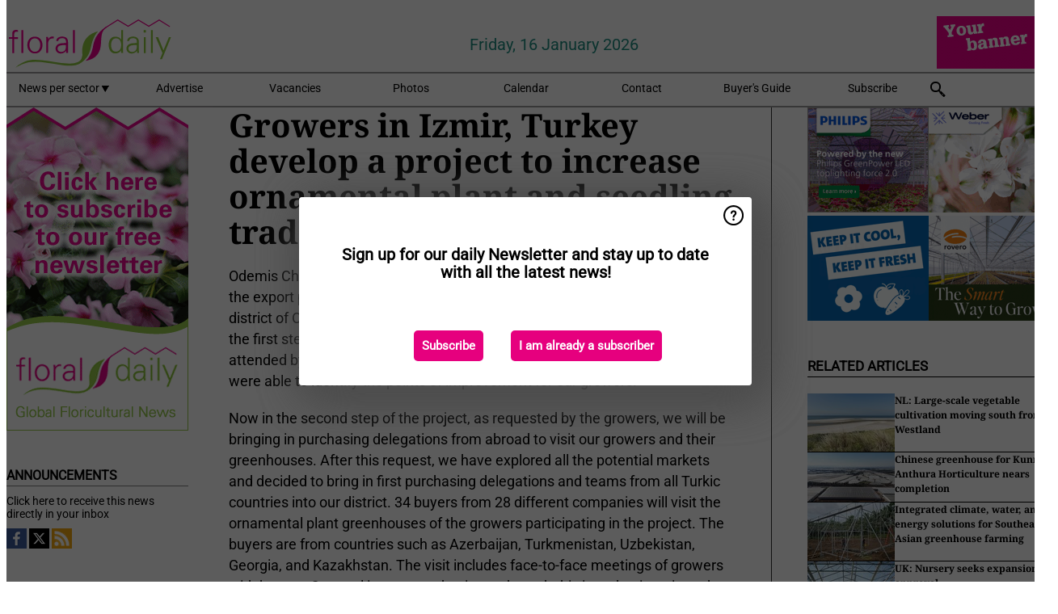

--- FILE ---
content_type: text/html; charset=utf-8
request_url: https://www.floraldaily.com/article/9174611/growers-in-izmir-turkey-develop-a-project-to-increase-ornamental-plant-and-seedling-trade-in-the-district/
body_size: 11805
content:

<!DOCTYPE html>
<html lang="en" xmlns:og="http://ogp.me/ns#" xmlns:fb="http://www.facebook.com/2008/fbml">

<head>
    <title>Growers in Izmir, Turkey develop a project to increase ornamental plant and seedling trade in the district</title>
    <meta name="Description" content="Growers in Izmir, Turkey develop a project to increase ornamental plant and seedling trade in the district"/>

    
        
<meta charset="utf-8"/>
    <meta name="Analytics" content="UA-16654970-20"/>
    <meta name="Keywords" content="cut flowers, pot plants, cultivation, greenhouse, substrates, fertilizers, energy, crop protection, young plants, breeding, annuals and perennials, tree nursery, packaging, organic, open field, machines, market information, garden center, floristery, events, company news, retail, post harvest, logistics"/>
    <meta name="AnalyticsV4" content="G-V5SWGMBFMK"/>
    <meta name="UseNewWebsiteDesign" content="True"/>
<link rel="icon" type="image/svg+xml" href="/dist/img/fd-com/favicon.svg">
<link rel="icon" type="image/png" href="/dist/img/fd-com/favicon.png">
<link rel="stylesheet" media="screen" href="/dist/fd_com.css?v=jkcBRIDjPxXGxroOhwH9I7l5L64ewCKq0aVDsLS6JTE" />
<link rel="stylesheet" media="screen" href="/dist/styles.css?v=UaHHwoGvzSGOQqkkyMIO23DGWg_v0hHe0R67oyKmO68" />
<link rel="stylesheet" media="print" href="/dist/print.css?v=CPGkEhT1Bbxu5cliLRG5hUg28JovFGATsNQ9DcFmp1o" />


    <script async src="https://www.googletagmanager.com/gtag/js?id=G-V5SWGMBFMK"></script>
    <script type="text/javascript">
        window.dataLayer = window.dataLayer || [];

        processUserQueryParams();
        const cookies = getCookies();

        gtag('js', new Date());
        gtag('config', 'G-V5SWGMBFMK', {
            cookie_flags: 'Secure;SameSite=None',
            user_id: cookies['u'],
            user_properties: {
                custom_user_id: cookies['u'],
                sector_id: cookies['s'],
            },
        });

        function gtag() {
            window.dataLayer.push(arguments);
        }

        function getCookies() {
            return Object.fromEntries(document.cookie.split('; ').map(value => value.split(/=(.*)/s).map(decodeURIComponent)))
        }

        function processUserQueryParams() {
            const userId = parseInt(popQueryParamFromLocation('u'), 10);
            if (userId) setUserParamCookie('u', userId);

            const sectorId = parseInt(popQueryParamFromLocation('s'), 10);
            if (sectorId) setUserParamCookie('s', sectorId);
        }

        function setUserParamCookie(name, value) {
            document.cookie = `${name}=${value}; SameSite=None; Secure; path=/; max-age=604800`;
        }

        function popQueryParamFromLocation(name) {
            const {queryParams, hash} = parseQueryAndHash();

            const queryParam = queryParams.get(name);
            queryParams.delete(name);
            const url = createUrl(window.location.pathname, queryParams, hash);

            window.history.replaceState({}, document.title, url);

            return queryParam;
        }

        function parseQueryAndHash() {
            const sanitizedQueryAndHash = (window.location.search + window.location.hash)
                .replace(/[a-zA-Z]+=###[A-Z]+###/g, '')
                .split('#');

            return {
                queryParams: new URLSearchParams(sanitizedQueryAndHash[0]),
                hash: sanitizedQueryAndHash[1] ? '#' + sanitizedQueryAndHash[1] : ''
            };
        }

        function createUrl(path, queryParams, hash) {
            const queryString = queryParams.toString() ? "?" + queryParams.toString() : "";
            return path + queryString + hash;
        }
    </script>





    <script type="text/javascript">
        !(function (cfg){function e(){cfg.onInit&&cfg.onInit(n)}var x,w,D,t,E,n,C=window,O=document,b=C.location,q="script",I="ingestionendpoint",L="disableExceptionTracking",j="ai.device.";"instrumentationKey"[x="toLowerCase"](),w="crossOrigin",D="POST",t="appInsightsSDK",E=cfg.name||"appInsights",(cfg.name||C[t])&&(C[t]=E),n=C[E]||function(g){var f=!1,m=!1,h={initialize:!0,queue:[],sv:"8",version:2,config:g};function v(e,t){var n={},i="Browser";function a(e){e=""+e;return 1===e.length?"0"+e:e}return n[j+"id"]=i[x](),n[j+"type"]=i,n["ai.operation.name"]=b&&b.pathname||"_unknown_",n["ai.internal.sdkVersion"]="javascript:snippet_"+(h.sv||h.version),{time:(i=new Date).getUTCFullYear()+"-"+a(1+i.getUTCMonth())+"-"+a(i.getUTCDate())+"T"+a(i.getUTCHours())+":"+a(i.getUTCMinutes())+":"+a(i.getUTCSeconds())+"."+(i.getUTCMilliseconds()/1e3).toFixed(3).slice(2,5)+"Z",iKey:e,name:"Microsoft.ApplicationInsights."+e.replace(/-/g,"")+"."+t,sampleRate:100,tags:n,data:{baseData:{ver:2}},ver:undefined,seq:"1",aiDataContract:undefined}}var n,i,t,a,y=-1,T=0,S=["js.monitor.azure.com","js.cdn.applicationinsights.io","js.cdn.monitor.azure.com","js0.cdn.applicationinsights.io","js0.cdn.monitor.azure.com","js2.cdn.applicationinsights.io","js2.cdn.monitor.azure.com","az416426.vo.msecnd.net"],o=g.url||cfg.src,r=function(){return s(o,null)};function s(d,t){if((n=navigator)&&(~(n=(n.userAgent||"").toLowerCase()).indexOf("msie")||~n.indexOf("trident/"))&&~d.indexOf("ai.3")&&(d=d.replace(/(\/)(ai\.3\.)([^\d]*)$/,function(e,t,n){return t+"ai.2"+n})),!1!==cfg.cr)for(var e=0;e<S.length;e++)if(0<d.indexOf(S[e])){y=e;break}var n,i=function(e){var a,t,n,i,o,r,s,c,u,l;h.queue=[],m||(0<=y&&T+1<S.length?(a=(y+T+1)%S.length,p(d.replace(/^(.*\/\/)([\w\.]*)(\/.*)$/,function(e,t,n,i){return t+S[a]+i})),T+=1):(f=m=!0,s=d,!0!==cfg.dle&&(c=(t=function(){var e,t={},n=g.connectionString;if(n)for(var i=n.split(";"),a=0;a<i.length;a++){var o=i[a].split("=");2===o.length&&(t[o[0][x]()]=o[1])}return t[I]||(e=(n=t.endpointsuffix)?t.location:null,t[I]="https://"+(e?e+".":"")+"dc."+(n||"services.visualstudio.com")),t}()).instrumentationkey||g.instrumentationKey||"",t=(t=(t=t[I])&&"/"===t.slice(-1)?t.slice(0,-1):t)?t+"/v2/track":g.endpointUrl,t=g.userOverrideEndpointUrl||t,(n=[]).push((i="SDK LOAD Failure: Failed to load Application Insights SDK script (See stack for details)",o=s,u=t,(l=(r=v(c,"Exception")).data).baseType="ExceptionData",l.baseData.exceptions=[{typeName:"SDKLoadFailed",message:i.replace(/\./g,"-"),hasFullStack:!1,stack:i+"\nSnippet failed to load ["+o+"] -- Telemetry is disabled\nHelp Link: https://go.microsoft.com/fwlink/?linkid=2128109\nHost: "+(b&&b.pathname||"_unknown_")+"\nEndpoint: "+u,parsedStack:[]}],r)),n.push((l=s,i=t,(u=(o=v(c,"Message")).data).baseType="MessageData",(r=u.baseData).message='AI (Internal): 99 message:"'+("SDK LOAD Failure: Failed to load Application Insights SDK script (See stack for details) ("+l+")").replace(/\"/g,"")+'"',r.properties={endpoint:i},o)),s=n,c=t,JSON&&((u=C.fetch)&&!cfg.useXhr?u(c,{method:D,body:JSON.stringify(s),mode:"cors"}):XMLHttpRequest&&((l=new XMLHttpRequest).open(D,c),l.setRequestHeader("Content-type","application/json"),l.send(JSON.stringify(s)))))))},a=function(e,t){m||setTimeout(function(){!t&&h.core||i()},500),f=!1},p=function(e){var n=O.createElement(q),e=(n.src=e,t&&(n.integrity=t),n.setAttribute("data-ai-name",E),cfg[w]);return!e&&""!==e||"undefined"==n[w]||(n[w]=e),n.onload=a,n.onerror=i,n.onreadystatechange=function(e,t){"loaded"!==n.readyState&&"complete"!==n.readyState||a(0,t)},cfg.ld&&cfg.ld<0?O.getElementsByTagName("head")[0].appendChild(n):setTimeout(function(){O.getElementsByTagName(q)[0].parentNode.appendChild(n)},cfg.ld||0),n};p(d)}cfg.sri&&(n=o.match(/^((http[s]?:\/\/.*\/)\w+(\.\d+){1,5})\.(([\w]+\.){0,2}js)$/))&&6===n.length?(d="".concat(n[1],".integrity.json"),i="@".concat(n[4]),l=window.fetch,t=function(e){if(!e.ext||!e.ext[i]||!e.ext[i].file)throw Error("Error Loading JSON response");var t=e.ext[i].integrity||null;s(o=n[2]+e.ext[i].file,t)},l&&!cfg.useXhr?l(d,{method:"GET",mode:"cors"}).then(function(e){return e.json()["catch"](function(){return{}})}).then(t)["catch"](r):XMLHttpRequest&&((a=new XMLHttpRequest).open("GET",d),a.onreadystatechange=function(){if(a.readyState===XMLHttpRequest.DONE)if(200===a.status)try{t(JSON.parse(a.responseText))}catch(e){r()}else r()},a.send())):o&&r();try{h.cookie=O.cookie}catch(k){}function e(e){for(;e.length;)!function(t){h[t]=function(){var e=arguments;f||h.queue.push(function(){h[t].apply(h,e)})}}(e.pop())}var c,u,l="track",d="TrackPage",p="TrackEvent",l=(e([l+"Event",l+"PageView",l+"Exception",l+"Trace",l+"DependencyData",l+"Metric",l+"PageViewPerformance","start"+d,"stop"+d,"start"+p,"stop"+p,"addTelemetryInitializer","setAuthenticatedUserContext","clearAuthenticatedUserContext","flush"]),h.SeverityLevel={Verbose:0,Information:1,Warning:2,Error:3,Critical:4},(g.extensionConfig||{}).ApplicationInsightsAnalytics||{});return!0!==g[L]&&!0!==l[L]&&(e(["_"+(c="onerror")]),u=C[c],C[c]=function(e,t,n,i,a){var o=u&&u(e,t,n,i,a);return!0!==o&&h["_"+c]({message:e,url:t,lineNumber:n,columnNumber:i,error:a,evt:C.event}),o},g.autoExceptionInstrumented=!0),h}(cfg.cfg),(C[E]=n).queue&&0===n.queue.length?(n.queue.push(e),n.trackPageView({})):e();})({
            src: "https://js.monitor.azure.com/scripts/b/ai.3.gbl.min.js",
            crossOrigin: "anonymous", 
            cfg: { 
                connectionString: "InstrumentationKey=ead8f278-3e59-48fa-8465-6896114d0cbc;IngestionEndpoint=https://westeurope-1.in.applicationinsights.azure.com/;LiveEndpoint=https://westeurope.livediagnostics.monitor.azure.com/"
            }
        });
    </script>


    <meta name="shareaholic:site_id" content="5eed3cfb2d87f1869a1e780a8a69260d"/>
    <meta name="shareaholic:app_id" content="33127742"/>
    <script async src="https://cdn.shareaholic.net/assets/pub/shareaholic.js"></script>

<script defer src="//www.google.com/recaptcha/api.js?render=explicit"></script>
<script async src="//platform.twitter.com/widgets.js" charset="utf-8"></script>

<script defer type="text/javascript" src="/dist/app.js?v=npewq5fMFsTQ4VUtsXWitQZgSKeDKuf-IEZkRC3_nkc"></script>
    

    
    
<link rel="canonical" href="https://www.floraldaily.com/article/9174611/growers-in-izmir-turkey-develop-a-project-to-increase-ornamental-plant-and-seedling-trade-in-the-district/">

<!-- For Facebook -->
<meta property="og:title" content="Growers in Izmir, Turkey develop a project to increase ornamental plant and seedling trade in the district"/>
<meta property="og:description" content="Odemis Chamber of Commerce Chairman Rifat Eris: &#x201C;The project to increase the export potential and capacity of the ornamental plant production in the district of Odemis is underway. The&#x2026;"/>
    <meta property="og:image" content="https://www.floraldaily.com/remote/https/agfstorage.blob.core.windows.net/misc/FD_com/2019/12/18/Odemis.jpg?preset=OgImage"/>
    <meta name="thumbnail" content="https://www.floraldaily.com/remote/https/agfstorage.blob.core.windows.net/misc/FD_com/2019/12/18/Odemis.jpg?preset=OgImage"/>
<meta property="og:type" content="article"/>
<meta property="og:url" content="https://www.floraldaily.com/article/9174611/growers-in-izmir-turkey-develop-a-project-to-increase-ornamental-plant-and-seedling-trade-in-the-district/"/>

<!-- For Twitter -->
<meta name="twitter:card" content="summary"/>
<meta name="twitter:title" content="Growers in Izmir, Turkey develop a project to increase ornamental plant and seedling trade in the district"/>
<meta name="twitter:description" content="Odemis Chamber of Commerce Chairman Rifat Eris: &#x201C;The project to increase the export potential and capacity of the ornamental plant production in the district of Odemis is underway. The&#x2026;"/>
    <meta name="twitter:image" content="ImageViewModel { Path = https://agfstorage.blob.core.windows.net/misc/FD_com/2019/12/18/Odemis.jpg, Photographer = , IsExpired = False, Type = Other }"/>


</head>

<body class="article-page">

    
<style>
.popupContent > p {
    padding-bottom:50px;
    font-size:20px;
    font-weight:bold;
    line-height:110%;
}

.popupContent > a {
    padding:10px;
    margin-left:30px;
    font-size: 15px;
}

.button {
    background: #e6007e;
    padding: 15px;
    text-align: center;
    border-radius: 5px;
    color: white;
    font-weight: bold;
}

.grey_background{
    background:rgba(0,0,0,.4);
    cursor:pointer;
    display:none;
    height:100%;
    position:fixed;
    text-align:center;
    top:0;
    width:100%;
    z-index:10000;
}
.grey_background .helper{
    display:inline-block;
    height:100%;
    vertical-align:middle;
}
.grey_background > div {
    background-color: #fff;
    box-shadow: 10px 10px 60px #555;
    display: inline-block;
    height: auto;
    max-width: 560px;
    min-height: 150px;
    vertical-align: middle;
    width: 60%;
    position: relative;
    border-radius: 4px;
    padding: 40px 5%;
}
.popupCloseButton {
    border-radius: 30px;
    cursor: pointer;
    display: inline-block;
    font-family: arial;
    font-weight: bold;
    position: absolute;
    top: 0px;
    right: 0px;
    font-size: 20px;
    line-height: 30px;
    width: 30px;
    height: 30px;
    text-align: center;
}
.popupCloseButton:hover {
    background-color: #ccc;
}
</style>

<div class="grey_background">
    <span class="helper"></span>
    <div style="padding:0;">
	<img width="25" class="popup-info icss icss-question" src="https://agfstorage.blob.core.windows.net/misc/question-icon-smaller.png" style="float:right;width:25px;padding:10px">
	<div class="popupContent" style="padding:40px;">
        <p>Sign up for our daily Newsletter and stay up to date with all the latest news!</p>
        <a class="yes_subscribe button" href="/subscribe/">Subscribe</a>
        <a class="yes_subscribe button">I am already a subscriber</a>
		<p class="popup-info-text" style="display:none;font-size:13px;color:red;padding:20px 0 0 0;">You are receiving this pop-up because this is the first time you are visiting our site. If you keep getting this message, please enable cookies in your browser.</p>
    </div>
	</div>
</div>

        <div class="ad_block_warning">
    <span class="helper"></span>
	<div class="ad_block_container">
		<div class="ad_block_content">
			<p>You are using software which is blocking our advertisements (adblocker).</p>
<p>As we provide the news for free, we are relying on revenues from our banners. So please disable your adblocker and reload the page to continue using this site.<br>Thanks!</p>
			<p>
				<a class="gelink" href="https://www.softwarehow.com/disable-adblock/">Click here for a guide on disabling your adblocker.</a>
			</p>
	    </div>
	</div>
</div>

    <div class="grey_background">
    <span class="helper"></span>
    <div style="padding:0;">
        <img width="25" class="popup-info icss icss-question" src="/dist/img/question-icon-smaller.png" style="float:right;width:25px;padding:10px" alt=""/>
        <div class="popupContent" style="padding:40px;">
            <p>Sign up for our daily Newsletter and stay up to date with all the latest news!</p>
            <a class="yes_subscribe button" href="/subscribe/">Subscribe</a>
            <a class="yes_subscribe button">I am already a subscriber</a>
            <p class="popup-info-text" style="display:none;font-size:13px;color:red;padding:20px 0 0 0;">You are receiving this pop-up because this is the first time you are visiting our site. If you keep getting this message, please enable cookies in your browser.</p>
        </div>
    </div>
</div>


<div class="container">
    
        
<header class="site-header">
    <input type="hidden" id="block-ad-blockers" value="True"/>


    <section class="logo-row">
        <a class="logo" href="/">
            <img src="/dist/img/fd-com/logo.svg" alt=""/>
        </a>

        <time class="date" data-date="2026-01-16T16:52:22">
            Friday, 16 January 2026
        </time>

        
    <aside class="banners cycle cycle5" data-cycle-delay="10000">
        <ul>
                <li>
                    
<a class="banner" href="/click/46204/?utm_medium=website" rel="nofollow noopener" target="_blank">
    <img alt="" src="https://www.floraldaily.com/remote/https/agfstorage.blob.core.windows.net/misc/AGF_nl/nieuws/gif-jpg/Floraldaily_bannerplaats_2106A.gif?preset=HeaderBannerSmall" srcset="https://www.floraldaily.com/remote/https/agfstorage.blob.core.windows.net/misc/AGF_nl/nieuws/gif-jpg/Floraldaily_bannerplaats_2106A.gif?preset=HeaderBannerSmall 150w,https://www.floraldaily.com/remote/https/agfstorage.blob.core.windows.net/misc/AGF_nl/nieuws/gif-jpg/Floraldaily_bannerplaats_2106A.gif?preset=HeaderBannerMedium 225w,https://www.floraldaily.com/remote/https/agfstorage.blob.core.windows.net/misc/AGF_nl/nieuws/gif-jpg/Floraldaily_bannerplaats_2106A.gif?preset=HeaderBannerBig 300w" sizes="150px" />
</a>
                </li>
        </ul>

    </aside>

    </section>


    <nav class="main-navbar">
        <ul>
                    <li>
                        <a href="/">
                            News per sector <i class="icss-triangle small rot180"></i>
                        </a>
                        <div class="dropdown">
                            <h2>Sectors</h2>
                            <ul>
                                    <li>
                                        <a href="/sector/682/annuals-and-perennials/">Annuals and Perennials</a>
                                    </li>
                                    <li>
                                        <a href="/sector/681/breeding/">Breeding</a>
                                    </li>
                                    <li>
                                        <a href="/sector/1843/cartoons/">Cartoons</a>
                                    </li>
                                    <li>
                                        <a href="/sector/694/company-news/">Company news</a>
                                    </li>
                                    <li>
                                        <a href="/sector/679/crop-protection/">Crop protection</a>
                                    </li>
                                    <li>
                                        <a href="/sector/672/cultivation/">Cultivation</a>
                                    </li>
                                    <li>
                                        <a href="/sector/670/cut-flowers/">Cut flowers</a>
                                    </li>
                                    <li>
                                        <a href="/sector/1947/education-and-research/">Education and research</a>
                                    </li>
                                    <li>
                                        <a href="/sector/678/energy/">Energy</a>
                                    </li>
                                    <li>
                                        <a href="/sector/693/events/">Events</a>
                                    </li>
                                    <li>
                                        <a href="/sector/677/fertilizers/">Fertilizers</a>
                                    </li>
                                    <li>
                                        <a href="/sector/692/floristry/">Floristry</a>
                                    </li>
                                    <li>
                                        <a href="/sector/691/garden-center-retail/">Garden center &amp; retail</a>
                                    </li>
                                    <li>
                                        <a href="/sector/673/greenhouse/">Greenhouse</a>
                                    </li>
                                    <li>
                                        <a href="/sector/675/grower-in-the-spotlight/">Grower in the spotlight</a>
                                    </li>
                                    <li>
                                        <a href="/sector/2033/labour-automation/">Labour &amp; automation</a>
                                    </li>
                                    <li>
                                        <a href="/sector/1995/lighting/">Lighting</a>
                                    </li>
                                    <li>
                                        <a href="/sector/698/logistics/">Logistics</a>
                                    </li>
                                    <li>
                                        <a href="/sector/689/machines/">Machines</a>
                                    </li>
                                    <li>
                                        <a href="/sector/2034/management-info/">Management info</a>
                                    </li>
                                    <li>
                                        <a href="/sector/690/market-information/">Market information</a>
                                    </li>
                                    <li>
                                        <a href="/sector/688/marketing/">Marketing</a>
                                    </li>
                                    <li>
                                        <a href="/sector/687/novelties/">Novelties</a>
                                    </li>
                                    <li>
                                        <a href="/sector/686/open-field/">Open field</a>
                                    </li>
                                    <li>
                                        <a href="/sector/685/organic/">Organic</a>
                                    </li>
                                    <li>
                                        <a href="/sector/684/packaging/">Packaging</a>
                                    </li>
                                    <li>
                                        <a href="/sector/1940/post-harvest/">Post-harvest</a>
                                    </li>
                                    <li>
                                        <a href="/sector/671/pot-plants/">Pot plants</a>
                                    </li>
                                    <li>
                                        <a href="/sector/2042/special-packaging/">Special Packaging</a>
                                    </li>
                                    <li>
                                        <a href="/sector/676/substrates/">Substrates</a>
                                    </li>
                                    <li>
                                        <a href="/sector/1994/supplies/">Supplies</a>
                                    </li>
                                    <li>
                                        <a href="/sector/674/technique/">Technique</a>
                                    </li>
                                    <li>
                                        <a href="/sector/695/today-on-social-media/">Today on social media</a>
                                    </li>
                                    <li>
                                        <a href="/sector/669/trade-shows/">Trade Shows</a>
                                    </li>
                                    <li>
                                        <a href="/sector/680/young-plants/">Young plants</a>
                                    </li>
                            </ul>
                        </div>
                    </li>
                    <li>
                        <a href="/content/advertise/">Advertise</a>
                    </li>
                    <li>
                        <a href="/vacancies/">Vacancies</a>
                    </li>
                    <li>
                        <a href="/photos/">Photos</a>
                    </li>
                    <li>
                        <a href="/calendar/">Calendar</a>
                    </li>
                    <li>
                        <a href="/content/contact/">Contact</a>
                    </li>
                    <li>
                        <a href="/content/buyers-guide/">Buyer&#x27;s Guide</a>
                    </li>
                    <li>
                        <a href="/subscribe/">Subscribe</a>
                    </li>
            <li>
                <a href="/archive/">
                    <i class="icss-search"></i>
                </a>
            </li>
        </ul>
    </nav>
</header>
    

    <div class="row">
            <aside class="left-sidebar">
                
                
                    
        
<a class="banner" href="/click/33044/?utm_medium=website" rel="nofollow noopener" target="_blank">
    <img alt="" src="https://www.floraldaily.com/remote/https/agfstorage.blob.core.windows.net/misc/HD_com/b/website/FloralDaily_225x400.gif?preset=SidebarLeftBannerSmall" srcset="https://www.floraldaily.com/remote/https/agfstorage.blob.core.windows.net/misc/HD_com/b/website/FloralDaily_225x400.gif?preset=SidebarLeftBannerSmall 225w,https://www.floraldaily.com/remote/https/agfstorage.blob.core.windows.net/misc/HD_com/b/website/FloralDaily_225x400.gif?preset=SidebarLeftBannerMedium 338w,https://www.floraldaily.com/remote/https/agfstorage.blob.core.windows.net/misc/HD_com/b/website/FloralDaily_225x400.gif?preset=SidebarLeftBannerBig 450w" sizes="225px" />
</a>
        
    
<section>
    <h2>Announcements</h2>
    <ul>
            <li>
                <a href="/subscribe/">Click here to receive this news directly in your inbox</a>
            </li>
        <li>
                <a href="https://www.facebook.com/FloralDaily-1637481286540616" target="_blank">
                    <img alt="Facebook" src="/dist/img/facebook.png">
                </a>
                <a href="http://www.twitter.com/floraldaily" target="_blank">
                    <img alt="Twitter" src="/dist/img/twitter.png">
                </a>
                <a href="https://www.floraldaily.com/rss.xml/" target="_blank">
                    <img alt="Rss" src="/dist/img/rss.png">
                </a>
        </li>
    </ul>
</section>

        
    
<section>
    <h2>Download Our App</h2>

    <ul>
        <li>
            <a href="https://play.google.com/store/apps/details?id=com.freshpublishers" target="_blank">
                <img alt="Download FreshPublishers on Google Play" class="app-download"
                     src="https://agfstorage.blob.core.windows.net/misc/App/EN/android.svg">
            </a>
        </li>
        <li>
            <a href="https://apps.apple.com/app/freshpublishers-com/id6743702508" target="_blank">
                <img alt="Download FreshPublishers on the App Store" class="app-download"
                     src="https://agfstorage.blob.core.windows.net/misc/App/EN/ios.svg">
            </a>
        </li>
    </ul>
</section>

        
    

    <section>
        <h2>
            Job Board
            <a href="/Vacancies">&#x2192; See More</a>
        </h2>

        <ul>
                <li>
                        <a href="/vacancy/14289/sales-manager-europe-division-focus-on-eastern-european-countries/">Sales Manager (Europe Division &#x2013; Focus on Eastern European countries)</a>
                </li>
                <li>
                        <a href="/vacancy/14288/sales-manager-europe-division-focus-on-the-scandinavian-markets/">Sales Manager (Europe Division &#x2013; Focus on the Scandinavian Markets)</a>
                </li>
                <li>
                        <a href="/vacancy/14263/trader-fruits/">Trader Fruits</a>
                </li>
                <li>
                        <a href="/vacancy/14261/lead-horticulturalist-jordan-station-on-fulltime/">Lead Horticulturalist Jordan Station, ON, Fulltime</a>
                </li>
                <li>
                        <a href="/vacancy/14240/rose-cultivation-specialist/">Rose Cultivation Specialist</a>
                </li>
                <li>
                        <a href="/vacancy/14239/operations-manager/">Operations Manager</a>
                </li>
                <li>
                        <a href="/vacancy/14238/teamleider-teelt-32-36-uur/">Teamleider teelt (32-36 uur)</a>
                </li>
                <li>
                        <a href="/vacancy/14233/international-sales-agent-horticulture-supplier/">International Sales agent &#x2013; Horticulture supplier</a>
                </li>
                <li>
                        <a href="/vacancy/14226/greenhouse-manager-switzerland/">Greenhouse manager &#x2013; Switzerland</a>
                </li>
        </ul>
    </section>


        
    <div data-ajax-widget-url="/widget/top/1056/"></div>

        
    <div data-ajax-widget-url="/widget/top/1055/"></div>

        
    <div data-ajax-widget-url="/widget/rates/1054/"></div>

        
<section>
    <h2>Funny</h2>
    <a href="/article/9801853/easy-solutions/">Easy solutions</a>
</section>

                
            </aside>
        


<main class="content" itemscope itemtype="http://schema.org/Article">

    


    <article class="full-article">
        <meta itemscope itemprop="mainEntityOfPage" itemType="https://schema.org/WebPage"
              itemid="article/9174611/growers-in-izmir-turkey-develop-a-project-to-increase-ornamental-plant-and-seedling-trade-in-the-district"/>
        <meta itemprop="dateModified" content="2019-12-23T13:20:00.0000000"/>
        <meta itemprop="isFamilyFriendly" content="True"/>
            <div itemprop="image" itemscope itemtype="https://schema.org/ImageObject">
                <meta itemprop="url" content="ImageViewModel { Path = https://agfstorage.blob.core.windows.net/misc/FD_com/2019/12/18/Odemis.jpg, Photographer = , IsExpired = False, Type = Other }"/>
            </div>
        <link rel="canonical" href="https://www.floraldaily.com/article/9174611/growers-in-izmir-turkey-develop-a-project-to-increase-ornamental-plant-and-seedling-trade-in-the-district/"/>

        <header>
            <h1 itemprop="name headline">Growers in Izmir, Turkey develop a project to increase ornamental plant and seedling trade in the district</h1>
        </header>


        <main itemprop="articleBody">
            <p>Odemis Chamber of Commerce Chairman Rifat Eris: “The project to increase the export potential and capacity of the ornamental plant production in the district of Odemis is underway. The project is carried out by our association and the first step of the project was a series of training seminars which were attended by the ornamental plant growers. Through these training courses, we were able to identify the points of improvement for our growers.</p>
<p>Now in the second step of the project, as requested by the growers, we will be bringing in purchasing delegations from abroad to visit our growers and their greenhouses. After this request, we have explored all the potential markets and decided to bring in first purchasing delegations and teams from all Turkic countries into our district. 34 buyers from 28 different companies will visit the ornamental plant greenhouses of the growers participating in the project. The buyers are from countries such as Azerbaijan, Turkmenistan, Uzbekistan, Georgia, and Kazakhstan. The visit includes face-to-face meetings of growers with buyers. Our goal is to create business through this introduction trip and thereby increasing the exports from our district.”</p>
<p>Source: <a href="https://www.haberturk.com/izmir-haberleri/74053738-sus-bitkileri-ve-fidancilik-sektoru-oto-projesiyle-yeni-pazarlara-acilacak" target="_blank" rel="noopener">Haberturk</a></p>
        </main>

        <footer>

            Publication date:
            <time datetime="2019-12-23T13:20:00.0000000" itemprop="datePublished">
                Mon 23 Dec 2019
            </time>
            <br>


            <div itemprop="publisher" itemscope itemtype="https://schema.org/Organization">
                <meta itemprop="name" content="FloralDaily.com"/>
                <div itemprop="logo" itemscope itemtype="https://schema.org/ImageObject">
                    <meta itemprop="url" content="/dist/img/fd-com/logo.svg"/>
                </div>
            </div>
        </footer>

        


        
    <div class="shareaholic-canvas" data-app="share_buttons" data-app-id="33127742"></div>

    </article>

        

<div class="related-articles-below-article">
    <h2>Related Articles
        <a href="/sector/673/greenhouse">&#x2192; See More</a>
    </h2>

    <ul class="list">
            
<li>
    <a href="/article/9801697/nl-large-scale-vegetable-cultivation-moving-south-from-westland/" draggable="false">
        <article>
                <img alt="" src="https://www.floraldaily.com/remote/https/agfstorage.blob.core.windows.net/misc/GN_nl/2026/01/14/dreamstime_s_46336130.jpg?preset=SidebarArticleSmall" srcset="https://www.floraldaily.com/remote/https/agfstorage.blob.core.windows.net/misc/GN_nl/2026/01/14/dreamstime_s_46336130.jpg?preset=SidebarArticleSmall 108w,https://www.floraldaily.com/remote/https/agfstorage.blob.core.windows.net/misc/GN_nl/2026/01/14/dreamstime_s_46336130.jpg?preset=SidebarArticleMedium 216w,https://www.floraldaily.com/remote/https/agfstorage.blob.core.windows.net/misc/GN_nl/2026/01/14/dreamstime_s_46336130.jpg?preset=SidebarArticleBig 324w" sizes="108px" />
            <h3>NL: Large-scale vegetable cultivation moving south from Westland</h3>
        </article>
    </a>
</li>
            
<li>
    <a href="/article/9800787/chinese-greenhouse-for-kunming-anthura-horticulture-nears-completion/" draggable="false">
        <article>
                <img alt="" src="https://www.floraldaily.com/remote/https/agfstorage.blob.core.windows.net/misc/FD_com/2026/01/13/Anthura_KP.jpg?preset=SidebarArticleSmall" srcset="https://www.floraldaily.com/remote/https/agfstorage.blob.core.windows.net/misc/FD_com/2026/01/13/Anthura_KP.jpg?preset=SidebarArticleSmall 108w,https://www.floraldaily.com/remote/https/agfstorage.blob.core.windows.net/misc/FD_com/2026/01/13/Anthura_KP.jpg?preset=SidebarArticleMedium 216w,https://www.floraldaily.com/remote/https/agfstorage.blob.core.windows.net/misc/FD_com/2026/01/13/Anthura_KP.jpg?preset=SidebarArticleBig 324w" sizes="108px" />
            <h3>Chinese greenhouse for Kunming Anthura Horticulture nears completion</h3>
        </article>
    </a>
</li>
            
<li>
    <a href="/article/9800273/integrated-climate-water-and-energy-solutions-for-southeast-asian-greenhouse-farming/" draggable="false">
        <article>
                <img alt="" src="https://www.floraldaily.com/remote/https/agfstorage.blob.core.windows.net/misc/HD_com/2026/01/12/construction.jpg?preset=SidebarArticleSmall" srcset="https://www.floraldaily.com/remote/https/agfstorage.blob.core.windows.net/misc/HD_com/2026/01/12/construction.jpg?preset=SidebarArticleSmall 108w,https://www.floraldaily.com/remote/https/agfstorage.blob.core.windows.net/misc/HD_com/2026/01/12/construction.jpg?preset=SidebarArticleMedium 216w,https://www.floraldaily.com/remote/https/agfstorage.blob.core.windows.net/misc/HD_com/2026/01/12/construction.jpg?preset=SidebarArticleBig 324w" sizes="108px" />
            <h3>Integrated climate, water, and energy solutions for Southeast Asian greenhouse farming</h3>
        </article>
    </a>
</li>
            
<li>
    <a href="/article/9800231/uk-nursery-seeks-expansion-approval/" draggable="false">
        <article>
                <img alt="" src="https://www.floraldaily.com/remote/https/agfstorage.blob.core.windows.net/misc/FD_com/2026/01/12/DSC03729.jpg?preset=SidebarArticleSmall" srcset="https://www.floraldaily.com/remote/https/agfstorage.blob.core.windows.net/misc/FD_com/2026/01/12/DSC03729.jpg?preset=SidebarArticleSmall 108w,https://www.floraldaily.com/remote/https/agfstorage.blob.core.windows.net/misc/FD_com/2026/01/12/DSC03729.jpg?preset=SidebarArticleMedium 216w,https://www.floraldaily.com/remote/https/agfstorage.blob.core.windows.net/misc/FD_com/2026/01/12/DSC03729.jpg?preset=SidebarArticleBig 324w" sizes="108px" />
            <h3>UK: Nursery seeks expansion approval</h3>
        </article>
    </a>
</li>
            
<li>
    <a href="/article/9798585/why-uv-protection-is-non-negotiable-in-india-s-greenhouses/" draggable="false">
        <article>
                <img alt="" src="https://www.floraldaily.com/remote/https/agfstorage.blob.core.windows.net/misc/HD_com/2026/01/06/AP.jpg?preset=SidebarArticleSmall" srcset="https://www.floraldaily.com/remote/https/agfstorage.blob.core.windows.net/misc/HD_com/2026/01/06/AP.jpg?preset=SidebarArticleSmall 108w,https://www.floraldaily.com/remote/https/agfstorage.blob.core.windows.net/misc/HD_com/2026/01/06/AP.jpg?preset=SidebarArticleMedium 216w,https://www.floraldaily.com/remote/https/agfstorage.blob.core.windows.net/misc/HD_com/2026/01/06/AP.jpg?preset=SidebarArticleBig 324w" sizes="108px" />
            <h3>Why UV protection Is non-negotiable in India&#x27;s greenhouses</h3>
        </article>
    </a>
</li>
            
<li>
    <a href="/article/9798368/nl-examining-the-horticultural-sector-in-lansingerland-not-more-but-better-greenhouses/" draggable="false">
        <article>
                <img alt="" src="https://www.floraldaily.com/remote/https/agfstorage.blob.core.windows.net/misc/GN_nl/2026/01/05/dreamstime_m_70274212-kopie.jpg?preset=SidebarArticleSmall" srcset="https://www.floraldaily.com/remote/https/agfstorage.blob.core.windows.net/misc/GN_nl/2026/01/05/dreamstime_m_70274212-kopie.jpg?preset=SidebarArticleSmall 108w,https://www.floraldaily.com/remote/https/agfstorage.blob.core.windows.net/misc/GN_nl/2026/01/05/dreamstime_m_70274212-kopie.jpg?preset=SidebarArticleMedium 216w,https://www.floraldaily.com/remote/https/agfstorage.blob.core.windows.net/misc/GN_nl/2026/01/05/dreamstime_m_70274212-kopie.jpg?preset=SidebarArticleBig 324w" sizes="108px" />
            <h3>NL: Examining the horticultural sector in Lansingerland: not more but better greenhouses</h3>
        </article>
    </a>
</li>
            
<li>
    <a href="/article/9797493/150-acres-of-greenhouse-projects-delivered-and-strong-outlook-for-2026/" draggable="false">
        <article>
                <img alt="" src="https://www.floraldaily.com/remote/https/agfstorage.blob.core.windows.net/misc/HD_com/2025/12/24/outlook.jpg?preset=SidebarArticleSmall" srcset="https://www.floraldaily.com/remote/https/agfstorage.blob.core.windows.net/misc/HD_com/2025/12/24/outlook.jpg?preset=SidebarArticleSmall 108w,https://www.floraldaily.com/remote/https/agfstorage.blob.core.windows.net/misc/HD_com/2025/12/24/outlook.jpg?preset=SidebarArticleMedium 216w,https://www.floraldaily.com/remote/https/agfstorage.blob.core.windows.net/misc/HD_com/2025/12/24/outlook.jpg?preset=SidebarArticleBig 324w" sizes="108px" />
            <h3>&quot;150 acres of greenhouse projects delivered, and strong outlook for 2026&quot;</h3>
        </article>
    </a>
</li>
            
<li>
    <a href="/article/9797343/sector-continues-to-be-a-key-driver-in-future-proofing-food-and-ornamental-crop-production/" draggable="false">
        <article>
                <img alt="" src="https://www.floraldaily.com/remote/https/agfstorage.blob.core.windows.net/misc/HD_com/2025/12/23/HV1.jpg?preset=SidebarArticleSmall" srcset="https://www.floraldaily.com/remote/https/agfstorage.blob.core.windows.net/misc/HD_com/2025/12/23/HV1.jpg?preset=SidebarArticleSmall 108w,https://www.floraldaily.com/remote/https/agfstorage.blob.core.windows.net/misc/HD_com/2025/12/23/HV1.jpg?preset=SidebarArticleMedium 216w,https://www.floraldaily.com/remote/https/agfstorage.blob.core.windows.net/misc/HD_com/2025/12/23/HV1.jpg?preset=SidebarArticleBig 324w" sizes="108px" />
            <h3>&quot;Sector continues to be a key driver in future-proofing food and ornamental crop production&quot;</h3>
        </article>
    </a>
</li>
            
<li>
    <a href="/article/9797461/us-company-awarded-for-work-on-flower-greenhouse/" draggable="false">
        <article>
                <img alt="" src="https://www.floraldaily.com/remote/https/agfstorage.blob.core.windows.net/misc/BP_nl/2025/03/24/dreamstime_l_69631693.jpg?preset=SidebarArticleSmall" srcset="https://www.floraldaily.com/remote/https/agfstorage.blob.core.windows.net/misc/BP_nl/2025/03/24/dreamstime_l_69631693.jpg?preset=SidebarArticleSmall 108w,https://www.floraldaily.com/remote/https/agfstorage.blob.core.windows.net/misc/BP_nl/2025/03/24/dreamstime_l_69631693.jpg?preset=SidebarArticleMedium 216w,https://www.floraldaily.com/remote/https/agfstorage.blob.core.windows.net/misc/BP_nl/2025/03/24/dreamstime_l_69631693.jpg?preset=SidebarArticleBig 324w" sizes="108px" />
            <h3>US: Company awarded for work on flower greenhouse</h3>
        </article>
    </a>
</li>
            
<li>
    <a href="/article/9796309/greenhouse-production-zone-to-be-established-in-antalya-for-flowers-and-plants/" draggable="false">
        <article>
                <img alt="" src="https://www.floraldaily.com/remote/https/agfstorage.blob.core.windows.net/misc/HD_com/2025/12/04/Turkije-5.jpg?preset=SidebarArticleSmall" srcset="https://www.floraldaily.com/remote/https/agfstorage.blob.core.windows.net/misc/HD_com/2025/12/04/Turkije-5.jpg?preset=SidebarArticleSmall 108w,https://www.floraldaily.com/remote/https/agfstorage.blob.core.windows.net/misc/HD_com/2025/12/04/Turkije-5.jpg?preset=SidebarArticleMedium 216w,https://www.floraldaily.com/remote/https/agfstorage.blob.core.windows.net/misc/HD_com/2025/12/04/Turkije-5.jpg?preset=SidebarArticleBig 324w" sizes="108px" />
            <h3>Greenhouse production zone to be established in Antalya for flowers and plants</h3>
        </article>
    </a>
</li>
    </ul>
</div>

</main>


        
    
<aside class="right-sidebar-small right-sidebar">
                
    <aside class="banners" >
        <ul>
                <li>
                    
<a class="banner" href="/click/60916/?utm_medium=website" rel="nofollow noopener" target="_blank">
    <img alt="" src="https://www.floraldaily.com/remote/https/agfstorage.blob.core.windows.net/banners/8652/2024/2240273_Signify_lock_visual_animated.gif?preset=SidebarRightGridBannerSmall" srcset="https://www.floraldaily.com/remote/https/agfstorage.blob.core.windows.net/banners/8652/2024/2240273_Signify_lock_visual_animated.gif?preset=SidebarRightGridBannerSmall 130w,https://www.floraldaily.com/remote/https/agfstorage.blob.core.windows.net/banners/8652/2024/2240273_Signify_lock_visual_animated.gif?preset=SidebarRightGridBannerMedium 195w,https://www.floraldaily.com/remote/https/agfstorage.blob.core.windows.net/banners/8652/2024/2240273_Signify_lock_visual_animated.gif?preset=SidebarRightGridBannerBig 260w" sizes="130px" />
</a>
                </li>
                <li>
                    
<a class="banner" href="/click/65205/?utm_medium=website" rel="nofollow noopener" target="_blank">
    <img alt="" src="https://www.floraldaily.com/remote/https/agfstorage.blob.core.windows.net/banners/7849/2025/LaPlazoleta_weber_1.gif?preset=SidebarRightGridBannerSmall" srcset="https://www.floraldaily.com/remote/https/agfstorage.blob.core.windows.net/banners/7849/2025/LaPlazoleta_weber_1.gif?preset=SidebarRightGridBannerSmall 130w,https://www.floraldaily.com/remote/https/agfstorage.blob.core.windows.net/banners/7849/2025/LaPlazoleta_weber_1.gif?preset=SidebarRightGridBannerMedium 195w,https://www.floraldaily.com/remote/https/agfstorage.blob.core.windows.net/banners/7849/2025/LaPlazoleta_weber_1.gif?preset=SidebarRightGridBannerBig 260w" sizes="130px" />
</a>
                </li>
                <li>
                    
<a class="banner" href="/click/67359/?utm_medium=website" rel="nofollow noopener" target="_blank">
    <img alt="" src="https://www.floraldaily.com/remote/https/agfstorage.blob.core.windows.net/banners/311/okt2025/IFC-Side_V2.gif?preset=SidebarRightGridBannerSmall" srcset="https://www.floraldaily.com/remote/https/agfstorage.blob.core.windows.net/banners/311/okt2025/IFC-Side_V2.gif?preset=SidebarRightGridBannerSmall 130w,https://www.floraldaily.com/remote/https/agfstorage.blob.core.windows.net/banners/311/okt2025/IFC-Side_V2.gif?preset=SidebarRightGridBannerMedium 195w,https://www.floraldaily.com/remote/https/agfstorage.blob.core.windows.net/banners/311/okt2025/IFC-Side_V2.gif?preset=SidebarRightGridBannerBig 260w" sizes="130px" />
</a>
                </li>
                <li>
                    
<a class="banner" href="/click/67521/?utm_medium=website" rel="nofollow noopener" target="_blank">
    <img alt="" src="https://www.floraldaily.com/remote/https/agfstorage.blob.core.windows.net/banners/9881/GIFRoveroV2.gif?preset=SidebarRightGridBannerSmall" srcset="https://www.floraldaily.com/remote/https/agfstorage.blob.core.windows.net/banners/9881/GIFRoveroV2.gif?preset=SidebarRightGridBannerSmall 130w,https://www.floraldaily.com/remote/https/agfstorage.blob.core.windows.net/banners/9881/GIFRoveroV2.gif?preset=SidebarRightGridBannerMedium 195w,https://www.floraldaily.com/remote/https/agfstorage.blob.core.windows.net/banners/9881/GIFRoveroV2.gif?preset=SidebarRightGridBannerBig 260w" sizes="130px" />
</a>
                </li>
        </ul>

    </aside>

                
<section>
    <h2>Related Articles</h2>

    <ul class="list">
            
<li>
    <a href="/article/9801697/nl-large-scale-vegetable-cultivation-moving-south-from-westland/" draggable="false">
        <article>
                <img alt="" src="https://www.floraldaily.com/remote/https/agfstorage.blob.core.windows.net/misc/GN_nl/2026/01/14/dreamstime_s_46336130.jpg?preset=SidebarArticleSmall" srcset="https://www.floraldaily.com/remote/https/agfstorage.blob.core.windows.net/misc/GN_nl/2026/01/14/dreamstime_s_46336130.jpg?preset=SidebarArticleSmall 108w,https://www.floraldaily.com/remote/https/agfstorage.blob.core.windows.net/misc/GN_nl/2026/01/14/dreamstime_s_46336130.jpg?preset=SidebarArticleMedium 216w,https://www.floraldaily.com/remote/https/agfstorage.blob.core.windows.net/misc/GN_nl/2026/01/14/dreamstime_s_46336130.jpg?preset=SidebarArticleBig 324w" sizes="108px" />
            <h3>NL: Large-scale vegetable cultivation moving south from Westland</h3>
        </article>
    </a>
</li>
            
<li>
    <a href="/article/9800787/chinese-greenhouse-for-kunming-anthura-horticulture-nears-completion/" draggable="false">
        <article>
                <img alt="" src="https://www.floraldaily.com/remote/https/agfstorage.blob.core.windows.net/misc/FD_com/2026/01/13/Anthura_KP.jpg?preset=SidebarArticleSmall" srcset="https://www.floraldaily.com/remote/https/agfstorage.blob.core.windows.net/misc/FD_com/2026/01/13/Anthura_KP.jpg?preset=SidebarArticleSmall 108w,https://www.floraldaily.com/remote/https/agfstorage.blob.core.windows.net/misc/FD_com/2026/01/13/Anthura_KP.jpg?preset=SidebarArticleMedium 216w,https://www.floraldaily.com/remote/https/agfstorage.blob.core.windows.net/misc/FD_com/2026/01/13/Anthura_KP.jpg?preset=SidebarArticleBig 324w" sizes="108px" />
            <h3>Chinese greenhouse for Kunming Anthura Horticulture nears completion</h3>
        </article>
    </a>
</li>
            
<li>
    <a href="/article/9800273/integrated-climate-water-and-energy-solutions-for-southeast-asian-greenhouse-farming/" draggable="false">
        <article>
                <img alt="" src="https://www.floraldaily.com/remote/https/agfstorage.blob.core.windows.net/misc/HD_com/2026/01/12/construction.jpg?preset=SidebarArticleSmall" srcset="https://www.floraldaily.com/remote/https/agfstorage.blob.core.windows.net/misc/HD_com/2026/01/12/construction.jpg?preset=SidebarArticleSmall 108w,https://www.floraldaily.com/remote/https/agfstorage.blob.core.windows.net/misc/HD_com/2026/01/12/construction.jpg?preset=SidebarArticleMedium 216w,https://www.floraldaily.com/remote/https/agfstorage.blob.core.windows.net/misc/HD_com/2026/01/12/construction.jpg?preset=SidebarArticleBig 324w" sizes="108px" />
            <h3>Integrated climate, water, and energy solutions for Southeast Asian greenhouse farming</h3>
        </article>
    </a>
</li>
            
<li>
    <a href="/article/9800231/uk-nursery-seeks-expansion-approval/" draggable="false">
        <article>
                <img alt="" src="https://www.floraldaily.com/remote/https/agfstorage.blob.core.windows.net/misc/FD_com/2026/01/12/DSC03729.jpg?preset=SidebarArticleSmall" srcset="https://www.floraldaily.com/remote/https/agfstorage.blob.core.windows.net/misc/FD_com/2026/01/12/DSC03729.jpg?preset=SidebarArticleSmall 108w,https://www.floraldaily.com/remote/https/agfstorage.blob.core.windows.net/misc/FD_com/2026/01/12/DSC03729.jpg?preset=SidebarArticleMedium 216w,https://www.floraldaily.com/remote/https/agfstorage.blob.core.windows.net/misc/FD_com/2026/01/12/DSC03729.jpg?preset=SidebarArticleBig 324w" sizes="108px" />
            <h3>UK: Nursery seeks expansion approval</h3>
        </article>
    </a>
</li>
            
<li>
    <a href="/article/9798585/why-uv-protection-is-non-negotiable-in-india-s-greenhouses/" draggable="false">
        <article>
                <img alt="" src="https://www.floraldaily.com/remote/https/agfstorage.blob.core.windows.net/misc/HD_com/2026/01/06/AP.jpg?preset=SidebarArticleSmall" srcset="https://www.floraldaily.com/remote/https/agfstorage.blob.core.windows.net/misc/HD_com/2026/01/06/AP.jpg?preset=SidebarArticleSmall 108w,https://www.floraldaily.com/remote/https/agfstorage.blob.core.windows.net/misc/HD_com/2026/01/06/AP.jpg?preset=SidebarArticleMedium 216w,https://www.floraldaily.com/remote/https/agfstorage.blob.core.windows.net/misc/HD_com/2026/01/06/AP.jpg?preset=SidebarArticleBig 324w" sizes="108px" />
            <h3>Why UV protection Is non-negotiable in India&#x27;s greenhouses</h3>
        </article>
    </a>
</li>
    </ul>
</section>
                
    <aside class="banners" >
        <ul>
                <li>
                    
<a class="banner" href="/click/64718/?utm_medium=website" rel="nofollow noopener" target="_blank">
    <img alt="" src="https://www.floraldaily.com/remote/https/agfstorage.blob.core.windows.net/banners/1924/Hortipack_dec25.jpg?preset=SidebarRightGridBannerSmall" srcset="https://www.floraldaily.com/remote/https/agfstorage.blob.core.windows.net/banners/1924/Hortipack_dec25.jpg?preset=SidebarRightGridBannerSmall 130w,https://www.floraldaily.com/remote/https/agfstorage.blob.core.windows.net/banners/1924/Hortipack_dec25.jpg?preset=SidebarRightGridBannerMedium 195w,https://www.floraldaily.com/remote/https/agfstorage.blob.core.windows.net/banners/1924/Hortipack_dec25.jpg?preset=SidebarRightGridBannerBig 260w" sizes="130px" />
</a>
                </li>
        </ul>

    </aside>

                
<section>
    <h2>Related Articles</h2>

    <ul class="list">
            
<li>
    <a href="/article/9798368/nl-examining-the-horticultural-sector-in-lansingerland-not-more-but-better-greenhouses/" draggable="false">
        <article>
                <img alt="" src="https://www.floraldaily.com/remote/https/agfstorage.blob.core.windows.net/misc/GN_nl/2026/01/05/dreamstime_m_70274212-kopie.jpg?preset=SidebarArticleSmall" srcset="https://www.floraldaily.com/remote/https/agfstorage.blob.core.windows.net/misc/GN_nl/2026/01/05/dreamstime_m_70274212-kopie.jpg?preset=SidebarArticleSmall 108w,https://www.floraldaily.com/remote/https/agfstorage.blob.core.windows.net/misc/GN_nl/2026/01/05/dreamstime_m_70274212-kopie.jpg?preset=SidebarArticleMedium 216w,https://www.floraldaily.com/remote/https/agfstorage.blob.core.windows.net/misc/GN_nl/2026/01/05/dreamstime_m_70274212-kopie.jpg?preset=SidebarArticleBig 324w" sizes="108px" />
            <h3>NL: Examining the horticultural sector in Lansingerland: not more but better greenhouses</h3>
        </article>
    </a>
</li>
            
<li>
    <a href="/article/9797493/150-acres-of-greenhouse-projects-delivered-and-strong-outlook-for-2026/" draggable="false">
        <article>
                <img alt="" src="https://www.floraldaily.com/remote/https/agfstorage.blob.core.windows.net/misc/HD_com/2025/12/24/outlook.jpg?preset=SidebarArticleSmall" srcset="https://www.floraldaily.com/remote/https/agfstorage.blob.core.windows.net/misc/HD_com/2025/12/24/outlook.jpg?preset=SidebarArticleSmall 108w,https://www.floraldaily.com/remote/https/agfstorage.blob.core.windows.net/misc/HD_com/2025/12/24/outlook.jpg?preset=SidebarArticleMedium 216w,https://www.floraldaily.com/remote/https/agfstorage.blob.core.windows.net/misc/HD_com/2025/12/24/outlook.jpg?preset=SidebarArticleBig 324w" sizes="108px" />
            <h3>&quot;150 acres of greenhouse projects delivered, and strong outlook for 2026&quot;</h3>
        </article>
    </a>
</li>
            
<li>
    <a href="/article/9797343/sector-continues-to-be-a-key-driver-in-future-proofing-food-and-ornamental-crop-production/" draggable="false">
        <article>
                <img alt="" src="https://www.floraldaily.com/remote/https/agfstorage.blob.core.windows.net/misc/HD_com/2025/12/23/HV1.jpg?preset=SidebarArticleSmall" srcset="https://www.floraldaily.com/remote/https/agfstorage.blob.core.windows.net/misc/HD_com/2025/12/23/HV1.jpg?preset=SidebarArticleSmall 108w,https://www.floraldaily.com/remote/https/agfstorage.blob.core.windows.net/misc/HD_com/2025/12/23/HV1.jpg?preset=SidebarArticleMedium 216w,https://www.floraldaily.com/remote/https/agfstorage.blob.core.windows.net/misc/HD_com/2025/12/23/HV1.jpg?preset=SidebarArticleBig 324w" sizes="108px" />
            <h3>&quot;Sector continues to be a key driver in future-proofing food and ornamental crop production&quot;</h3>
        </article>
    </a>
</li>
            
<li>
    <a href="/article/9797461/us-company-awarded-for-work-on-flower-greenhouse/" draggable="false">
        <article>
                <img alt="" src="https://www.floraldaily.com/remote/https/agfstorage.blob.core.windows.net/misc/BP_nl/2025/03/24/dreamstime_l_69631693.jpg?preset=SidebarArticleSmall" srcset="https://www.floraldaily.com/remote/https/agfstorage.blob.core.windows.net/misc/BP_nl/2025/03/24/dreamstime_l_69631693.jpg?preset=SidebarArticleSmall 108w,https://www.floraldaily.com/remote/https/agfstorage.blob.core.windows.net/misc/BP_nl/2025/03/24/dreamstime_l_69631693.jpg?preset=SidebarArticleMedium 216w,https://www.floraldaily.com/remote/https/agfstorage.blob.core.windows.net/misc/BP_nl/2025/03/24/dreamstime_l_69631693.jpg?preset=SidebarArticleBig 324w" sizes="108px" />
            <h3>US: Company awarded for work on flower greenhouse</h3>
        </article>
    </a>
</li>
            
<li>
    <a href="/article/9796309/greenhouse-production-zone-to-be-established-in-antalya-for-flowers-and-plants/" draggable="false">
        <article>
                <img alt="" src="https://www.floraldaily.com/remote/https/agfstorage.blob.core.windows.net/misc/HD_com/2025/12/04/Turkije-5.jpg?preset=SidebarArticleSmall" srcset="https://www.floraldaily.com/remote/https/agfstorage.blob.core.windows.net/misc/HD_com/2025/12/04/Turkije-5.jpg?preset=SidebarArticleSmall 108w,https://www.floraldaily.com/remote/https/agfstorage.blob.core.windows.net/misc/HD_com/2025/12/04/Turkije-5.jpg?preset=SidebarArticleMedium 216w,https://www.floraldaily.com/remote/https/agfstorage.blob.core.windows.net/misc/HD_com/2025/12/04/Turkije-5.jpg?preset=SidebarArticleBig 324w" sizes="108px" />
            <h3>Greenhouse production zone to be established in Antalya for flowers and plants</h3>
        </article>
    </a>
</li>
    </ul>
</section>
                
<section>
    <h2>
        Latest photo reports
        <a href="/photos/">&#x2192; See More</a>
    </h2>
    <ul class="grid">
            <li>
                <a href="/photos/album/12884/iftf-vijfhuizen-2025/" draggable="false">
                    <article>
                        <img alt="" src="https://www.floraldaily.com/remote/https/agfstorage.blob.core.windows.net/fd-com/photos/12884/451194/IMG_2708.JPG?preset=SidebarAlbumSmall" srcset="https://www.floraldaily.com/remote/https/agfstorage.blob.core.windows.net/fd-com/photos/12884/451194/IMG_2708.JPG?preset=SidebarAlbumSmall 229w,https://www.floraldaily.com/remote/https/agfstorage.blob.core.windows.net/fd-com/photos/12884/451194/IMG_2708.JPG?preset=SidebarAlbumMedium 344w,https://www.floraldaily.com/remote/https/agfstorage.blob.core.windows.net/fd-com/photos/12884/451194/IMG_2708.JPG?preset=SidebarAlbumBig 458w" sizes="229px" />
                        <h3>IFTF Vijfhuizen 2025</h3>
                    </article>
                </a>
            </li>
            <li>
                <a href="/photos/album/12879/morel-trials-2025-the-netherlands/" draggable="false">
                    <article>
                        <img alt="" src="https://www.floraldaily.com/remote/https/agfstorage.blob.core.windows.net/fd-com/photos/12879/482942/1.jpeg?preset=SidebarAlbumSmall" srcset="https://www.floraldaily.com/remote/https/agfstorage.blob.core.windows.net/fd-com/photos/12879/482942/1.jpeg?preset=SidebarAlbumSmall 229w,https://www.floraldaily.com/remote/https/agfstorage.blob.core.windows.net/fd-com/photos/12879/482942/1.jpeg?preset=SidebarAlbumMedium 344w,https://www.floraldaily.com/remote/https/agfstorage.blob.core.windows.net/fd-com/photos/12879/482942/1.jpeg?preset=SidebarAlbumBig 458w" sizes="229px" />
                        <h3>Morel Trials 2025, The Netherlands</h3>
                    </article>
                </a>
            </li>
            <li>
                <a href="/photos/album/12868/ifpa-2025-anaheim/" draggable="false">
                    <article>
                        <img alt="" src="https://www.floraldaily.com/remote/https/agfstorage.blob.core.windows.net/fd-com/photos/12868/191/IMG_3787.JPG?preset=SidebarAlbumSmall" srcset="https://www.floraldaily.com/remote/https/agfstorage.blob.core.windows.net/fd-com/photos/12868/191/IMG_3787.JPG?preset=SidebarAlbumSmall 229w,https://www.floraldaily.com/remote/https/agfstorage.blob.core.windows.net/fd-com/photos/12868/191/IMG_3787.JPG?preset=SidebarAlbumMedium 344w,https://www.floraldaily.com/remote/https/agfstorage.blob.core.windows.net/fd-com/photos/12868/191/IMG_3787.JPG?preset=SidebarAlbumBig 458w" sizes="229px" />
                        <h3>IFPA 2025 Anaheim</h3>
                    </article>
                </a>
            </li>
            <li>
                <a href="/photos/album/12852/proflora-2025-bogota/" draggable="false">
                    <article>
                        <img alt="" src="https://www.floraldaily.com/remote/https/agfstorage.blob.core.windows.net/fd-com/photos/12852/482942/IMG_9643.JPG?preset=SidebarAlbumSmall" srcset="https://www.floraldaily.com/remote/https/agfstorage.blob.core.windows.net/fd-com/photos/12852/482942/IMG_9643.JPG?preset=SidebarAlbumSmall 229w,https://www.floraldaily.com/remote/https/agfstorage.blob.core.windows.net/fd-com/photos/12852/482942/IMG_9643.JPG?preset=SidebarAlbumMedium 344w,https://www.floraldaily.com/remote/https/agfstorage.blob.core.windows.net/fd-com/photos/12852/482942/IMG_9643.JPG?preset=SidebarAlbumBig 458w" sizes="229px" />
                        <h3>Proflora 2025, Bogot&#xE1;</h3>
                    </article>
                </a>
            </li>
    </ul>
</section>
</aside>

    </div>

    

    
        
<footer>
    <nav>
                <ul class="footer-list">
                    <li class="footer-header">Freshpublishers FloralDaily.com</li>
                        <li class="footer-item">
                            <a href="/content/contact/">Our Team</a>
                        </li>
                        <li class="footer-item">
                            <a href="/cdn-cgi/l/email-protection#eb82858d84ab8d8784998a878f8a828792c5888486">Work at Floraldaily.com</a>
                        </li>
                        <li class="footer-item">
                            <a href="/content/app/">App</a>
                        </li>
                </ul>
                <ul class="footer-list">
                    <li class="footer-header">Partner Sites</li>
                        <li class="footer-item">
                            <a href="https://www.AGF.nl">AGF.nl</a>
                        </li>
                        <li class="footer-item">
                            <a href="https://www.Freshplaza.es">Freshplaza.es</a>
                        </li>
                        <li class="footer-item">
                            <a href="https://www.Freshplaza.it">Freshplaza.it</a>
                        </li>
                        <li class="footer-item">
                            <a href="https://www.Freshplaza.de">Freshplaza.de</a>
                        </li>
                        <li class="footer-item">
                            <a href="https://www.Freshplaza.com">Freshplaza.com</a>
                        </li>
                        <li class="footer-item">
                            <a href="https://www.Freshplaza.fr">Freshplaza.fr</a>
                        </li>
                        <li class="footer-item">
                            <a href="https://www.Freshplaza.cn">Freshplaza.cn</a>
                        </li>
                </ul>
                <ul class="footer-list">
                    <li class="footer-header"></li>
                        <li class="footer-item">
                            <a href="https://www.Hortidaily.com">Hortidaily.com</a>
                        </li>
                        <li class="footer-item">
                            <a href="https://www.Hortidaily.es">Hortidaily.es</a>
                        </li>
                        <li class="footer-item">
                            <a href="https://www.Verticalfarmdaily.com">Verticalfarmdaily.com</a>
                        </li>
                        <li class="footer-item">
                            <a href="https://www.Floraldaily.com">Floraldaily.com</a>
                        </li>
                </ul>
                <ul class="footer-list">
                    <li class="footer-header">Contact</li>
                        <li class="footer-item">
                            <a href="/content/advertise/">Advertise</a>
                        </li>
                        <li class="footer-item">
                            <a href="/cdn-cgi/l/email-protection#d1b8bfb7be91b7bdbea3b0bdb5b0b8bda8ffb2bebc">Email</a>
                        </li>
                        <li class="footer-item">
                            <a href="/subscribe/">Subscribe</a>
                        </li>
                        <li class="footer-item">
                            <a href="/content/contact/">Contact Us</a>
                        </li>
                </ul>
                <ul class="footer-list">
                    <li class="footer-header">Terms of Use</li>
                        <li class="footer-item">
                            <a href="/content/terms-of-delivery/">Terms of Delivery</a>
                        </li>
                        <li class="footer-item">
                            <a href="/content/privacy/">Privacy Policy</a>
                        </li>
                </ul>
    </nav>

    <p class="trademark">FreshPublishers &#xA9; 2005-2026 FloralDaily.com</p>
</footer>
    
</div>




<script data-cfasync="false" src="/cdn-cgi/scripts/5c5dd728/cloudflare-static/email-decode.min.js"></script><script defer src="https://static.cloudflareinsights.com/beacon.min.js/vcd15cbe7772f49c399c6a5babf22c1241717689176015" integrity="sha512-ZpsOmlRQV6y907TI0dKBHq9Md29nnaEIPlkf84rnaERnq6zvWvPUqr2ft8M1aS28oN72PdrCzSjY4U6VaAw1EQ==" data-cf-beacon='{"version":"2024.11.0","token":"c8dc6f1a25a5494aac692ff030e453b2","server_timing":{"name":{"cfCacheStatus":true,"cfEdge":true,"cfExtPri":true,"cfL4":true,"cfOrigin":true,"cfSpeedBrain":true},"location_startswith":null}}' crossorigin="anonymous"></script>
</body>
</html>

--- FILE ---
content_type: text/html; charset=utf-8
request_url: https://www.floraldaily.com/widget/top/1056/
body_size: 37
content:

    <section>
        <h2>Top 5 - last week</h2>
        <ul>
                <li>
                    <a href="/article/9798831/colombia-for-flower-growers-the-effect-is-especially-significant/">
                        <article>Colombia: &quot;For flower growers, the effect is especially significant&quot;</article>
                    </a>
                </li>
                <li>
                    <a href="/article/9799007/strengthening-ecuador-s-floral-position-in-the-benelux/">
                        <article>Strengthening Ecuador&#x2019;s floral position in the Benelux</article>
                    </a>
                </li>
                <li>
                    <a href="/article/9798620/danziger-launches-cut-flower-catalog-for-2026-27/">
                        <article>Danziger launches cut flower catalog for 2026-27</article>
                    </a>
                </li>
                <li>
                    <a href="/article/9799069/with-this-circular-hanging-pot-a-problem-is-truly-solved/">
                        <article>&#x2018;With this circular hanging pot, a problem is truly solved&#x2019;</article>
                    </a>
                </li>
                <li>
                    <a href="/article/9799404/india-annual-flower-show-2026-to-be-held-at-ekamra-kanan-from-january-9/">
                        <article>India: Annual Flower Show 2026 to be held at Ekamra Kanan from January 9</article>
                    </a>
                </li>
        </ul>
    </section>


--- FILE ---
content_type: image/svg+xml
request_url: https://www.floraldaily.com/dist/img/fd-com/logo.svg
body_size: 1404
content:
<?xml version="1.0" encoding="utf-8"?>
<!-- Generator: Adobe Illustrator 25.2.1, SVG Export Plug-In . SVG Version: 6.00 Build 0)  -->
<svg version="1.1" id="Laag_1" xmlns="http://www.w3.org/2000/svg" xmlns:xlink="http://www.w3.org/1999/xlink" x="0px" y="0px"
	 viewBox="0 0 258 82" style="enable-background:new 0 0 258 82;" xml:space="preserve">
<style type="text/css">
	.st0{fill-rule:evenodd;clip-rule:evenodd;fill:#EC008C;}
	.st1{fill:#EC008C;}
	.st2{fill-rule:evenodd;clip-rule:evenodd;fill:#8DC63F;}
	.st3{fill:#8DC63F;}
</style>
<g>
	<g>
		<g>
			<g>
				<g>
					<g>
						<g>
							<path class="st0" d="M155.5,16.2c0,0-2.8,1.6-3.1,2c-5.2,3.4-9.7,8.4-12.9,13.9c-2.3,3.9-4.3,10.8-4.8,13.6
								c-1.8,11.3-5.4,18.5-12,24.1c11.6-2.1,19.2-7,22.6-17.9c3.3-10.3-0.7-26.1,8.2-32.6C156.1,17.7,154.8,17.4,155.5,16.2"/>
						</g>
					</g>
					<g>
						<g>
							<path class="st1" d="M153.8,19l19-12.1l16.2,9.8l15.9-9.8l16.2,9.8l16.1-9.8l15.7,9.7c0.3,0.2,0.8,0.2,1-0.3
								c0.2-0.3,0.2-0.8-0.3-1L237.2,5.1l-16.1,9.8l-16.2-9.8L189,14.9l-16.2-9.8L153,17.7c-0.3,0.2-0.5,0.7-0.2,1
								C153,19.2,153.5,19.4,153.8,19"/>
						</g>
					</g>
					<g>
						<g>
							<path class="st2" d="M142,24c0-0.2,0-0.2-0.2-0.3c-12.8,3.6-22.1,11.5-23.9,25.9c-0.7,5.1,0.5,9.5-0.2,14.7
								c-0.8,7-7,12.9-13.9,11.5c2.8,0.7,5.4,0.2,7.5-0.8c7.7-3.8,13.1-8.8,17-17c2.8-6.1,3.1-12.6,5.1-18.5
								C135.5,33.5,138.1,28,142,24"/>
						</g>
					</g>
					<g>
						<g>
							<path class="st2" d="M25.5,74.6c16.2-6.4,35.2-2.1,56,1c13.4,2,27.5,4.6,38.8-6.6c3.3-4.1-1.3-7.4-2.6-6.2
								c-2.3,17.7-34.4,9.7-52.3,7.2c-12.9-1.5-25.2-3.6-36.1,0.7c-10,3.6-14.9,9.5-14.9,9.5S20.8,76.1,25.5,74.6"/>
						</g>
					</g>
					<g>
						<g>
							<path class="st1" d="M3.9,32.8H9v-5.4c0-2,0.5-3.4,1.5-4.4s2.5-1.5,4.6-1.5c1,0,1.8,0.2,2.8,0.5v2.5c-0.7-0.2-1.3-0.2-2-0.2
								c-1.5,0-2.6,0.3-3.1,1S12,27.1,12,28.6v4.3h5.9v2.8H12v22.1H9V35.4H3.9V32.8z"/>
						</g>
					</g>
					<g>
						<g>
							<rect x="23.2" y="21.8" class="st1" width="2.9" height="35.7"/>
						</g>
					</g>
					<g>
						<g>
							<path class="st1" d="M32.4,45.1c0-3.9,1.1-7.2,3.3-9.5c2.1-2.5,4.9-3.6,8.4-3.6c3.8,0,6.6,1.3,8.7,3.8
								c2.1,2.5,3.1,5.7,3.1,9.3c0,3.9-1.1,7.2-3.3,9.5c-2.1,2.5-5.1,3.6-8.5,3.6c-3.6,0-6.4-1.3-8.5-3.8
								C33.5,52,32.4,48.9,32.4,45.1 M35.7,45.1c0,2.8,0.8,5.2,2.3,7.4c1.5,2.1,3.6,3.1,6.2,3.1c2.8,0,4.9-1.1,6.2-3.3
								c1.5-2.1,2.1-4.6,2.1-7.2c0-2.9-0.8-5.4-2.3-7.5c-1.5-2-3.6-2.9-6.2-2.9c-2.6,0-4.8,1-6.2,3.1C36.5,39.8,35.7,42.3,35.7,45.1
								"/>
						</g>
					</g>
					<g>
						<g>
							<path class="st1" d="M73.4,32v2.8c-0.7,0-1.3,0-2,0c-2.1,0-3.8,0.7-4.9,2.1c-1.1,1.5-1.8,3.4-1.8,5.9v14.7h-2.9V38
								c0-2,0-3.6-0.2-5.4h3.1c0.2,1.5,0.2,2.6,0.2,3.9c0.7-1.6,1.5-2.8,2.5-3.6c1-0.7,2.5-1.1,4.1-1.1h2L73.4,32L73.4,32z"/>
						</g>
					</g>
					<g>
						<g>
							<path class="st1" d="M77.3,38.9c0.3-2.3,1.1-4.1,2.8-5.2c1.6-1.1,3.8-1.8,6.6-1.8c2.6,0,4.8,0.7,6.4,2s2.5,3.4,2.5,6.4v12
								c0,0.8,0,2.5,0.2,5.2h-3.1c0-1.3-0.2-2.6-0.2-3.8c-0.3,1.1-1.3,2.1-2.8,3.1s-3.3,1.5-5.2,1.5c-2.5,0-4.3-0.7-5.9-2.1
								c-1.5-1.5-2.3-3.3-2.3-5.7c0-2.3,1-4.3,2.8-5.9c2-1.6,5.2-2.5,10.3-2.5h3.1v-2.5c0-1.6-0.5-2.9-1.5-3.9s-2.5-1.3-4.4-1.3
								s-3.3,0.3-4.4,1c-1,0.7-1.5,1.8-1.8,3.3h-2.9v0.2H77.3z M92.4,45.1h-1.5c-4.6,0-7.7,0.5-9.2,1.5s-2.3,2.3-2.3,4.3
								c0,1.5,0.5,2.6,1.5,3.6c1,0.8,2.3,1.3,4.1,1.3c2.3,0,4.3-0.7,5.4-2.1c1.3-1.5,2-3.6,2-6.4V45.1z"/>
						</g>
					</g>
					<g>
						<g>
							<rect x="103.3" y="21.8" class="st1" width="2.9" height="35.7"/>
						</g>
					</g>
					<g>
						<g>
							<path class="st3" d="M178.2,36.6V21.8h2.9v30.5c0,0.5,0,2.3,0.2,5.2h-3.1c-0.2-1.3-0.2-2.6-0.2-4.1c-2.1,3.3-5.1,4.8-9,4.8
								c-3.1,0-5.4-1.1-7.4-3.6c-1.8-2.5-2.8-5.7-2.8-9.7c0-4.1,1-7.2,2.8-9.5s4.3-3.4,7.4-3.4C173.3,32,176.3,33.5,178.2,36.6
								 M178.2,44.8c0-3.1-0.7-5.6-2.1-7.4c-1.5-1.8-3.4-2.8-5.9-2.8s-4.4,1-5.7,2.9c-1.3,2-2,4.4-2,7.5s0.7,5.6,1.8,7.5
								c1.3,2,3.1,2.9,5.6,2.9c2.6,0,4.6-1,6.1-2.8C177.4,51,178.2,48.4,178.2,44.8"/>
						</g>
					</g>
					<g>
						<g>
							<path class="st3" d="M187.4,38.9c0.3-2.3,1.1-4.1,2.8-5.2c1.6-1.1,3.8-1.8,6.6-1.8c2.6,0,4.8,0.7,6.4,2
								c1.6,1.3,2.5,3.4,2.5,6.4v12c0,0.8,0,2.5,0.2,5.2h-3.1c0-1.3-0.2-2.6-0.2-3.8c-0.3,1.1-1.3,2.1-2.8,3.1s-3.3,1.5-5.2,1.5
								c-2.5,0-4.3-0.7-5.9-2.1c-1.5-1.5-2.3-3.3-2.3-5.7c0-2.3,1-4.3,2.8-5.9c2-1.6,5.2-2.5,10.3-2.5h3.1v-2.5
								c0-1.6-0.5-2.9-1.5-3.9s-2.5-1.3-4.4-1.3s-3.3,0.3-4.4,1c-1,0.7-1.5,1.8-1.8,3.3h-2.9v0.2H187.4z M202.5,45.1H201
								c-4.6,0-7.7,0.5-9.2,1.5s-2.3,2.3-2.3,4.3c0,1.5,0.5,2.6,1.5,3.6c1,0.8,2.3,1.3,4.1,1.3c2.3,0,4.3-0.7,5.4-2.1
								c1.3-1.5,2-3.6,2-6.4V45.1z"/>
						</g>
					</g>
					<g>
						<g>
							<path class="st3" d="M213.1,21.7h3.4v3.8h-3.4V21.7z M213.3,32.8h2.9v24.9h-2.9V32.8z"/>
						</g>
					</g>
					<g>
						<g>
							<rect x="224.4" y="21.8" class="st3" width="2.9" height="35.7"/>
						</g>
					</g>
					<g>
						<g>
							<polygon class="st3" points="231.8,32.8 235.6,32.8 243.9,53.4 252.3,32.8 255.6,32.8 241.6,67.2 238.4,67.2 242.3,57.7 
															"/>
						</g>
					</g>
				</g>
			</g>
		</g>
	</g>
</g>
</svg>
